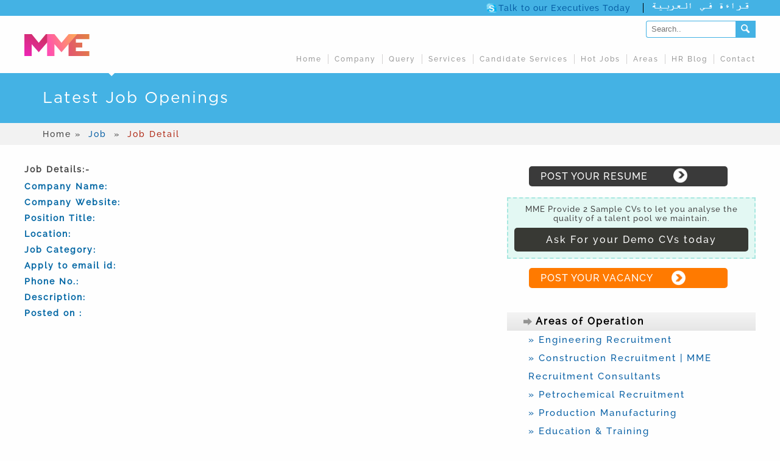

--- FILE ---
content_type: text/html; charset=UTF-8
request_url: https://mmerecruitmentconsultants.com/job/finance-manager-282
body_size: 4467
content:
<!doctype html>
<html lang="en">
<head>
	<!-- Global site tag (gtag.js) - Google Analytics -->
<script async src="https://www.googletagmanager.com/gtag/js?id=UA-108063756-1"></script>
<script>
  window.dataLayer = window.dataLayer || [];
  function gtag(){dataLayer.push(arguments);}
  gtag('js', new Date());

  gtag('config', 'UA-108063756-1');
</script>

<meta http-equiv="Content-Type" content="text/html; charset=utf-8" />
<meta name="viewport" content="width=device-width, initial-scale=1.0, maximum-scale=1.0, user-scalable=no" />

<title>Latest Job Openings | MME consultants</title>
<meta name="Description" content="" />
<meta name="Keywords" content="" />
<link rel="Canonical" href="https://mmerecruitmentconsultants.com/job/finance-manager-282" />
<!--css for latest jobs-->

<link href="/css/general.css" rel="stylesheet" type="text/css" />

<link href="/css/style.css" rel="stylesheet" type="text/css" />

<script type='text/javascript' src='/js/jquery-1.7.2.min.js'></script>

<!--Js for latest jobs-->

<script type="text/javascript" src="/js/slides.min.jquery.js"></script>

<!-- <script type="text/javascript" src="https://apis.google.com/js/plusone.js"></script> -->




</head>
<body>

    <header>
		<div class="upeerstrip">
            <div id="container">
                <span class="arabic"><img src="https://mmerecruitmentconsultants.com/images/arabic.png" alt="Arabic logo" /></span>
                <span class="talkto"><a href="skype:mmenterprises2?call">Talk to our Executives Today</a></span>
            </div>
        </div>
        <div id="container">
            <div id="left_logo">
                <a href="https://mmerecruitmentconsultants.com" id="logo"><img src="https://mmerecruitmentconsultants.com/images/logo.svg" alt="Recruitment Agency in India" /></a>
                <!--<div class="arrow_btm">&nbsp;</div>-->
            </div>   
            <div id="right_logo"> 
                <div id="searchdiv">
                	<span class="searchbox"><form method="post" action="https://mmerecruitmentconsultants.com/search.php" name="form_search" id="form_search"><input type="text" name="keyword" id="keyword"  value="" placeholder="Search.." /><input type="image" src="https://mmerecruitmentconsultants.com/images/empty.gif" class="send" name="searchsubmit" alt="send"></form></span>
                </div>
                <div class="topspan">
                    <!--<span id="topspqnleft">Call: 91-9810281163</span>-->
                </div>
            </div> 
                <nav>

    	<a id="pull">Menu</a>

        <ul class="clearfix"> 

            <li id="first"><a href="https://mmerecruitmentconsultants.com/">Home</a></li>

            <li><a href="https://mmerecruitmentconsultants.com/company-profile">Company</a></li>

            <li><a href="https://mmerecruitmentconsultants.com/post-your-vacancy.php">Query</a></li>

            <li><a href="https://mmerecruitmentconsultants.com/services">Services</a></li>

            <li><a href="https://mmerecruitmentconsultants.com/candidate-services.php">Candidate Services</a></li>

            <li><a href="https://mmerecruitmentconsultants.com/job/">Hot Jobs</a></li>

            <li><a href="https://mmerecruitmentconsultants.com/industries.php">Areas</a></li>

            <li><a href="https://mmerecruitmentconsultants.com/blog">HR Blog</a></li>

            <li id="last"><a href="https://mmerecruitmentconsultants.com/contact.php">Contact</a></li>

        </ul>

    </nav>  
       </div>     
</header>
    

<div class="main_content_area innerpage page">
		<div class="arrow_btm">&nbsp;</div>
    	<div class="find_short_tour_Area">
        	<h1>Latest Job Openings</h1>
        </div>
        <div class="blue_strip paddingcontact ">
        	Home &raquo;  <a href="http://mmerecruitmentconsultants.com/job/">&nbsp;Job&nbsp;</a> &raquo; <font style="color:#B02915">&nbsp;Job Detail</font>
        </div>
</div>
<div id="container">
    <article>
    	<div id="slider-container" class="innerpage">
            <section>
            	<h1></h1>
 					<p><b>Job Details:-</b></p>
                    <div class="table_col_two">
                    	<label>Company Name:</label><span></span>
                        <label>Company Website:</label><span><a href="http://" target="_blank"></a></span>
                        <label>Position Title:</label><span></span>
                        <label>Location:</label><span></span>
                        <label>Job Category:</label><span></span>
                        <label>Apply to email id:</label><span></span>
                        <label>Phone No.:</label><span></span>
                        <label>Description:</label><span></span>
                        <label>Posted on :</label><span>  </span>
                    </div>
                   
            </section>
           <aside id="pagerightside">
                    					<div class="bordertop looking_job">

                		<span class="two two1"><a href="https://mmerecruitmentconsultants.com/submit-resume.php">POST YOUR RESUME</a></span>

                        
               		</div>

                    <div id="uperlower">

                        <div class="upper1">MME Provide 2 Sample CVs to let you analyse the quality of a talent pool we maintain. </div>

                        <a href="https://mmerecruitmentconsultants.com/get-demo"><div class="ask-btn">Ask For your Demo CVs today</div></a>

                    </div>

                    <div class="bordertop looking_job">

                		
                        <span class="one one1"><a href="https://mmerecruitmentconsultants.com/post-your-vacancy.php">POST YOUR VACANCY</a></span>

               		</div>

                    <div id="areaofopration">

                        <ul>

						
                            <li id="one"><img src="https://mmerecruitmentconsultants.com/images/area.png">Areas of Operation</li>

                            
                            <li><a href="https://mmerecruitmentconsultants.com/engineering-recruitment">&raquo;&nbsp;Engineering Recruitment</a></li>

                            
                            <li><a href="https://mmerecruitmentconsultants.com/construction-recruitment">&raquo;&nbsp;Construction Recruitment  | MME Recruitment Consultants</a></li>

                            
                            <li><a href="https://mmerecruitmentconsultants.com/petrochemical-recruitment">&raquo;&nbsp;Petrochemical Recruitment</a></li>

                            
                            <li><a href="https://mmerecruitmentconsultants.com/production-manufacturing-recruitment">&raquo;&nbsp;Production Manufacturing</a></li>

                            
                            <li><a href="https://mmerecruitmentconsultants.com/education-training-recruitment">&raquo;&nbsp;Education & Training</a></li>

                            
                            <li><a href="https://mmerecruitmentconsultants.com/medical-healthcare-recruitment">&raquo;&nbsp;Medical / Healthcare</a></li>

                            
                            <li><a href="https://mmerecruitmentconsultants.com/oil-gas-recruitment">&raquo;&nbsp;Oil & Gas Recruitment</a></li>

                            
                            <li><a href="https://mmerecruitmentconsultants.com/luxury-recruitment">&raquo;&nbsp;Luxury Recruitment</a></li>

                            
                            <li><a href="https://mmerecruitmentconsultants.com/administration-staff-recruitment">&raquo;&nbsp;Administration Staff</a></li>

                            
                            <li><a href="https://mmerecruitmentconsultants.com/architect-recruitment">&raquo;&nbsp;Architect Recruitment</a></li>

                            
                            <li><a href="https://mmerecruitmentconsultants.com/shipping-recruitment">&raquo;&nbsp;Shipping Recruitment</a></li>

                            
                            <li><a href="https://mmerecruitmentconsultants.com/accounts-finance-recruitment-agencies-jobs-careers-hire-accountants">&raquo;&nbsp;Accounts & Finance Recruitment Agencies</a></li>

                            
                            <li><a href="https://mmerecruitmentconsultants.com/agriculture-recruitment-agency-agricultural-recruitment-companies-jobs">&raquo;&nbsp;Agriculture Recruitment Agency</a></li>

                            
                            <li><a href="https://mmerecruitmentconsultants.com/publishing-recruitment-printing-and-packaging-recruitment-agency">&raquo;&nbsp;Printing and packaging recruitment agency</a></li>

                            
                            <li><a href="https://mmerecruitmentconsultants.com/staffing-services">&raquo;&nbsp;Staffing services in India</a></li>

                            
                            <li><a href="https://mmerecruitmentconsultants.com/hiring-from-india">&raquo;&nbsp;Hiring from India</a></li>

                            
                            <li><a href="https://mmerecruitmentconsultants.com/permanent-recruitment-solution">&raquo;&nbsp;Permanent Recruitment Solution</a></li>

                            
                            <li><a href="https://mmerecruitmentconsultants.com/sales-engineers’-recruitment">&raquo;&nbsp;Sales Engineers’ Recruitment</a></li>

                            
                            <li><a href="https://mmerecruitmentconsultants.com/best-placement-consultants-in-delhi">&raquo;&nbsp;Best Placement Consultants in Delhi</a></li>

                            
                            <li><a href="https://mmerecruitmentconsultants.com/software-engineer-recruitment-agency">&raquo;&nbsp;Software Engineer </a></li>

                            
                            <li><a href="https://mmerecruitmentconsultants.com/consumer-durable-recruitment-consultants">&raquo;&nbsp;Consumer Durable</a></li>

                            
                            <li><a href="https://mmerecruitmentconsultants.com/power-plant-recruitment-consultants">&raquo;&nbsp;Power Plant</a></li>

                            
                        </ul>

                	</div>                    <div class="clienttestimonial">
                    	<div class="testimonialsection">
	<span class="strip-heading">Client Testimonials :</span>
    <div class="tesimonialcontainer">
    	         <div class="row-testimonial">
            <div class="classleft">
                                    <img src="https://mmerecruitmentconsultants.com/images/testimonial/3-Jeevan-Nayak.jpg" alt="Testimonial by Jeevan Nayak">
                           </div>
            <div class="classright">
                <span><a href="https://mmerecruitmentconsultants.com/testimonial/">Jeevan Nayak, HOD, MR Drills India</a></span>
                <p>I am glad that I met Mona Madan the head of MME Recruitment consultants. If anyone looking for profe...</p>
            </div>
        </div>
                 <div class="row-testimonial">
            <div class="classleft">
                                    <img src="https://mmerecruitmentconsultants.com/images/testimonial/2-Abrar-Alghazouli.jpg" alt="Testimonial by Abrar Alghazouli">
                           </div>
            <div class="classright">
                <span><a href="https://mmerecruitmentconsultants.com/testimonial/">Abrar Alghazouli, Company Representative, TDRO Ltd</a></span>
                <p>I am thankful to MME Recruitment Consultants for the excellent support round the year and taking car...</p>
            </div>
        </div>
                 <div class="row-testimonial">
            <div class="classleft">
                                    <img src="https://mmerecruitmentconsultants.com/images/testimonial/1-Jhon-Paul.jpg" alt="Testimonial by Jhon Paul">
                           </div>
            <div class="classright">
                <span><a href="https://mmerecruitmentconsultants.com/testimonial/">Jhon Paul, Sr. Executive, Trade Flora Corporation</a></span>
                <p>MME Recruitment Consultants really saved our time. We wasted lots of time in hiring process and face...</p>
            </div>
        </div>
           	</div>
    
         
</div>                    </div>
            </aside>
        </div>
    </article>
    
</div>

<div class="footerlineone"></div>
<div class="footerlinetwo"></div>
<footer>
    <div class="block_container">
        <div class="four">
            <div class="forhalfleft">
                <div class="rightclassfooter">
                	<span class="footer-headings">Job Seekers</span>
                    <ul>
                        <li><a href="https://mmerecruitmentconsultants.com/submit-resume.php">Post Resume</a></li>
                        <li><a href="https://mmerecruitmentconsultants.com/job/">Jobs by Category</a></li>
                        <li><a href="https://mmerecruitmentconsultants.com/jobseeker-faqs">Jobseeker FAQ</a></li>
                        <li><a href="https://mmerecruitmentconsultants.com/job/">International Jobs</a></li>
                        <li><a href="https://mmerecruitmentconsultants.com/jobseeker-terms">Jobseeker Terms</a></li>
                        <li><a href="https://mmerecruitmentconsultants.com/safety-guide">Safety Guide</a></li>
                        <li><a href="https://mmerecruitmentconsultants.com/fraud-alerts">Fraud Alerts</a></li>
                    </ul>
                </div>
                <div class="rightclassfooter">
                	<span class="footer-headings">Employers</span>
                    <ul>
                        <li><a href="https://mmerecruitmentconsultants.com/post-your-vacancy.php">Post your Jobs Free</a></li>
                        <li><a href="https://mmerecruitmentconsultants.com/manpower-outsourcing">Manpower Outsourcing</a></li>
                        <li><a href="https://mmerecruitmentconsultants.com/recruitment-staffing">Recruitment/Staffing</a></li>
                        <li><a href="https://mmerecruitmentconsultants.com/payroll-73">Payroll Management</a></li>
                        <li><a href="https://mmerecruitmentconsultants.com/faqs">Frequently Asked Questions (FAQ)</a></li>
                        <li><a href="https://mmerecruitmentconsultants.com/manpower-outsourcing">International Recruitment</a></li>
                        <li><a href="https://mmerecruitmentconsultants.com/recruitment-agency-consultants-india">Recruitment Agency in India</a></li>
                    </ul>                   
                </div>
             </div>
             <div class="forhalfright">   
                <div class="rightclassfooter1">
                    <span class="footer-headings">Know about Us</span>
                    <ul>
                        <li><a href="https://mmerecruitmentconsultants.com">Home</a></li>
                        <li><a href="https://mmerecruitmentconsultants.com/about-us">About Us</a></li>
                        <li><a href="https://mmerecruitmentconsultants.com/contact.php">Contact Us</a></li>
                        <li><a href="https://mmerecruitmentconsultants.com/add-feedback.php">Feedback</a></li>
                        <li><a href="https://mmerecruitmentconsultants.com/terms-and-conditions">Terms & Condition</a></li>
                    </ul>
                    <span class="icon">
                        <a href="#" class="asta">&nbsp;</a>
                        <a href="#" class="iso">&nbsp;</a>
                        <a href="#" class="trip_adv">&nbsp;</a>
                    </span>
                </div>
               <div class="rightclassfooter1">
                    <span class="footer-headings">Information</span>
                    <ul>
                        <li><a href="http://mmerecruitmentconsultants.com/blog/">Blog</a></li>
                        <li><a href="https://mmerecruitmentconsultants.com/testimonial/">Testimonial</a></li>
                    </ul>
                     <div class="socialicon">
                    	<a href="https://www.facebook.com/mme.recruitment.consultants.india/" target="_blank"><span class="facebook">&nbsp;</span></a>
                        <a href="https://twitter.com/MmeRecruitment" target="_blank"><span class="twitter">&nbsp;</span></a>
                        <a href="https://www.linkedin.com/company/mme-recruitment-consultants" target="_blank"><span class="linkedin">&nbsp;</span></a>
                        <a href="https://plus.google.com/b/104361500919784021139/104361500919784021139/about" target="_blank"><span class="google">&nbsp;</span></a>
                    </div>
                </div>
                <div class="rightclassfooter1">
                	<img src="https://mmerecruitmentconsultants.com/images/iso.png" alt="ISO logo">
                </div>
                <div class="bottom">
        <div class="status" style=" color:black;"></div>
<form action="" id="subsFrm" method="post" style="    margin: -7px 109px;
    margin-left: 147px;
    margin-right: 0px;">
    <input type="text" id="name" placeholder="Full Name" required="" >
    <input type="email" id="email" placeholder="E-mail" required="" >
    <input type="button" id="subscribeBtn" value="Subscribe Now" >
</form>
</div>


                </div>
        </div>
</div>

    
     <!-- Display form submission status -->


           
    	<span id="bottomspan">
        	<p><strong>&copy; Copyright 2014 MMenterprises(ISO 9001:2008 Certified) All Rights Reserved.</strong></p>
        	<p>What differentiates us from a numerous other recruitment agencies in India is primarily the talent pool that we manage and our recruitment process methodology, that starts from a through need analysis of a company to presentation and reference check. What differentiates us from a numerous other recruitment agencies in India is primarily the talent pool that we manage and our recruitment process methodology, that starts from a through need analysis of a company to presentation and reference check.</p>
        </span>
    
 
</footer>
<script src="https://ajax.googleapis.com/ajax/libs/jquery/3.6.0/jquery.min.js"></script>
<script>
$(document).ready(function(){
    $('#subscribeBtn').on('click', function(){
        // Remove previous status message
        $('.status').html('');
		
        // Email and name regex
        var regEmail = /^[A-Z0-9._%+-]+@([A-Z0-9-]+\.)+[A-Z]{2,4}$/i;
        var regName = /^[a-zA-Z]+ [a-zA-Z]+$/;
		
        // Get input values
        var name = $('#name').val();
        var email = $('#email').val();
		
        // Validate input fields
        if(name.trim() == '' ){
            alert('Please enter your name.');
            $('#name').focus();
            return false;
        }else if (!regName.test(name)){
            alert('Please enter a valid name (first & last name).');
            $('#name').focus();
            return false;
        }else if(email.trim() == '' ){
            alert('Please enter your email.');
            $('#email').focus();
            return false;
        }else if(email.trim() != '' && !regEmail.test(email)){
            alert('Please enter a valid email.');
            $('#email').focus();
            return false;
        }else{
            // Post subscription form via Ajax
            $.ajax({
                type:'POST',
                url:'subscription_handler.php',
                dataType: "json",
                data:{subscribe:1,name:name,email:email},
                beforeSend: function () {
                    $('#subscribeBtn').attr("disabled", "disabled");
                    $('.content-frm').css('opacity', '.5');
                },
                success:function(data){
                    if(data.status == 'ok'){
                        $('#subsFrm')[0].reset();
                        $('.status').html('<p class="success">'+data.msg+'</p>');
                    }else{
                        $('.status').html('<p class="error">'+data.msg+'</p>');
                    }
                    $('#subscribeBtn').removeAttr("disabled");
                    $('.content-frm').css('opacity', '');
                }
            });
        }
    });
});
</script>

<script>
  (function(i,s,o,g,r,a,m){i['GoogleAnalyticsObject']=r;i[r]=i[r]||function(){
  (i[r].q=i[r].q||[]).push(arguments)},i[r].l=1*new Date();a=s.createElement(o),
  m=s.getElementsByTagName(o)[0];a.async=1;a.src=g;m.parentNode.insertBefore(a,m)
  })(window,document,'script','//www.google-analytics.com/analytics.js','ga');

  ga('create', 'UA-58706137-1', 'auto');
  ga('send', 'pageview');

</script>
<script type="text/javascript">
var pull 		= $('#pull');
		menu 		= $('nav ul');
		menuHeight	= menu.height();

	$(pull).on('click', function(e) {
		e.preventDefault();
		menu.slideToggle();
	});

	$(window).resize(function(){
		var w = $(window).width();
		if(w > 320 && menu.is(':hidden')) {
			menu.removeAttr('style');
		}
		if ($(window).width() <= 800){	
		$( ".rhightcall" ).insertBefore( "nav" );
	}	
	});
	
</script>

<script type="text/javascript">
if($(window).width() <= 650){$('.look_fr_wrks').insertBefore($('.testimonial-div'));}
</script>
</body>
</html>

--- FILE ---
content_type: text/css
request_url: https://mmerecruitmentconsultants.com/css/general.css
body_size: 251
content:
@charset "utf-8";
/* CSS Document */
html, body, address, blockquote, dl, form, h1, h2, h3, h4, h5, h6, ol, pre, table, tbody, th, tr, td,
dd, dt, ul, li, thead, del, map, object, a, abbr, acronym, b, big, br, cite, code, em, i, img, q, small, strong, sub, sup, tt, var, legend, fieldset, input, textarea, select, button, label {
	margin: 0px; padding: 0px; border:0px;
}
img, fieldset {	border: 0;}
/* set image max width to 100% */
img {
	max-width: 100%;
	height: auto;
	width: auto\9; /* ie8 */
}
* {
 -moz-box-sizing: border-box;
 -webkit-box-sizing: border-box;
 -o-box-sizing: border-box;
 -ms-box-sizing: border-box;
 box-sizing: border-box;
}
/* set html5 elements to block */
article, aside, details, figcaption, figure, footer, header, hgroup, menu, nav, section, div, span, p, br { 
    display: block; margin: 0;	padding: 0; 
}
/* GENERAL STYLING */
html{font-size:14px;}
body {font-size:100%;}
textarea{resize:vertical}

--- FILE ---
content_type: text/css
request_url: https://mmerecruitmentconsultants.com/css/style.css
body_size: 7303
content:
/*@font-face {
	font-family: 'Gotham Book'; font-style: normal;	font-weight: 400; src: url(../font/gotham-book.otf);
	font-family: 'Gotham Rounded Book'; font-style: normal;	font-weight: 400; src: url(../font/gotham-rounded-book.otf);
	font-family: 'Gotham Rounded Medium'; font-style: normal; font-weight: 400; src: url(../font/gotham-rounded-medium.otf);
	font-family: 'Raleway Medium'; font-style: normal; font-weight: 400; src: url(../font/raleway-medium.otf);
	unicode-range: U+0000-00FF, U+0131, U+0152-0153, U+02C6, U+02DA, U+02DC, U+2000-206F, U+2074, U+20AC, U+2212, U+2215, U+E0FF, U+EFFD, U+F000;
}*/
@font-face {
  font-family: 'GothamRoundedMedium';
  font-style: normal;
  font-weight: normal;
  src: local('GothamRoundedMedium'), url('../font/gotham-rounded-medium.otf') format('truetype');
}
@font-face {
  font-family: 'GothamBook';
  font-style: normal;
  font-weight: normal;
  src: local('GothamBook'), url('../font/gotham-book.otf') format('truetype');
}
@font-face {
  font-family: 'RalewayMedium';
  font-style: normal;
  font-weight: normal;
  src: local('RalewayMedium'), url('../font/raleway-medium.otf') format('truetype');
}
@font-face {
  font-family: 'GothamCondensedBold';
  font-style: normal;
  font-weight: normal;
  src: local('GothamCondensedBold'), url('../font/GothamCondensed-Bold.otf') format('truetype');
}
body{font-size:14px; color:#444444; background:#fefefe; font-family: RalewayMedium;letter-spacing: 2px;}
#container{margin:0px auto; width:100%; max-width:1200px; overflow:auto;}
h1{font-size:22px;  padding:0px 0px 10px 0px;}
h2{ font-size:20px; padding:10px 0px 8px; clear:both}
h1,h2,h3,h4,h5,h6{color:#065FA5;margin:0px;font-weight:normal; }
textarea:focus, input:focus{outline: 0;}
.clear{clear:both}
p{ margin-bottom:10px;line-height: 20px;}
ul{ margin:0; padding:0}
ul li{margin: 0; padding: 0; list-style-position: outside; margin-left: 20px; line-height: 24px;}
a{ color: #065FA5; text-decoration:none;}
a:hover{ /*text-decoration:underline*/}
address{font-style:normal; margin:15px 0}
.txtright{text-align:right}
ul.pagination li{ display:inline-block;}
header{width:100%; float:left;font-family:GothamBook}
.arrow_btm{position: absolute;padding: 0 !important;top: 115px;left: 173px;}
.arrow_btm{width: 0 !important;height: 0;border-left: 10px solid transparent;border-right: 10px solid transparent;border-top: 10px solid #fff;}
.upeerstrip{background-color:#44B2E4}
span.talkto{border-right: 1px solid #000;background-image: url(../images/skype.png);background-size: 7%;background-repeat: no-repeat;letter-spacing: 1px;padding-right: 20px;float: right;font-family: RalewayMedium;margin-top: 5px;padding-left: 20px;}
span.arabic{float:right; padding-left:10px}
#left_logo{width:32%; float:left; padding: 10px 0px;}
#left_logo img{ max-height: 36px; margin-top:20px;}
#right_logo{width:68%; float:left; margin: 8px 0 0;}
#right_logo .topspan{ width:auto; float:right;font-size: 14px;font-family: RalewayMedium;letter-spacing: 1px;padding-top: 5px;}
#right_logo .topspan span#topspqnleft{ float:right;padding-right: 8px;font-family: "Myriad Pro";}
#right_logo .topspan span.register{width:25%;float:left; padding-left:10px; color:#b22917; background-image:url(../images/ragister.png); background-repeat:no-repeat;background-position:88px; font-size:14px}
#right_logo .topspan span.register a{ color: #b22917; text-decoration:underline}
#right_logo .topspan span.signin{ width:25%; float:left;padding-left: 10px; background-image:url(../images/signin.png); background-repeat:no-repeat;background-position: 75px; font-size:14px}
#right_logo .topspan span.signin a{ color: #FD9923; text-decoration:underline}
#searchdiv{width:180px; float:right;}
#searchdiv span.searchbox input{width:147px; background-color:#FFF; color:#333; border-radius:4px 0 0 4px;  padding:0 8px; border:1px solid #44B2E4; border-right:none; vertical-align:text-bottom; line-height:28px; height:28px;	}
#searchdiv span.searchbox .send {background-color: #44B2E4;	background-image: url(../images/searchform-send.png); background-position:0px -3px;	border: none;cursor: pointer;
height: 28px;width: 33px;border-radius:0; padding:0;z-index: 20;}
#right_logo .secondtop{width: 80%;float: right;margin-top: 10px;}
#social-icons{overflow:hidden;}
span.stynew{width: 100%;float: left; text-align: center; margin: 20px 0px;}
span.stynew a.stynew{background-color: #FF7A00;
    padding: 8px 8% 8px 2%;
    border-radius: 5px;
    color: #fff;
    font-size: 16px;
    font-weight: 600;
    background-image: url(../images/spanone.png);
    background-repeat: no-repeat;
    background-position: 96%;
    font-family: RalewayMedium;
    background-size: 12%;}
span.stynew a.stynew2{background-color: #3A3A3A;
    padding: 8px 8% 8px 2%;
    border-radius: 5px;
    color: #fff;
    font-size: 16px;
    font-weight: 600;
    background-image: url(../images/spantwo.png);
    background-repeat: no-repeat;
    background-position: 96%;
    font-family: RalewayMedium;
    background-size: 11%;}
#social-icons ul li {display: inline-block;vertical-align: top;width: 46px;height: 42px;margin-left: 0;}
#social-icons ul li a {width: inherit;height: inherit;display: inline-block;}
#social-icons ul li a.facebook {background: url(../images/sprite.jpg) -7px -54px no-repeat;}
#social-icons ul li a.twitter {background: url(../images/sprite.jpg) -57px -54px no-repeat;}
nav{width:68%;float: right;}
nav ul{ width:auto; float:right;/*padding-left: 9%;*/    padding-top: 25px;padding-bottom: 15px;}
nav li{display:inline-block;display: inline-block; padding:0; margin-left:0; border-left: 1px solid #D3D1D1;line-height: 0px;float: left;border-right: none;}
nav li#first{ border-left:none}
nav li#last a{ padding: 8px 0px 8px 10px;}
nav li a{text-decoration:none; padding: 8px 10px;color: #999999; display:inline-block;font-family: RalewayMedium; font-size:12px }
nav li a:hover{color:#000; text-decoration:none; font-size:12px}
#pull{display:none;}
.martop0{ margin-top:0px}
article{width:100%; float:left;}
#slider-container{width: 100%;float: left;margin-top: 20px;}
#slider-container1{width: 100%;float: left;}
section {width:62%; float:left; margin-bottom:20px;}
#sliderbox{width: 96%;margin-left: 2%;z-index: 1000;position: relative;margin-top: -132px;float: left;padding-bottom: 10px;color: #fff;}
#sliderbox span.excellence{text-align: left;font-size: 35px;float:right; text-shadow: 1px 1px 5px #000000;}
#sliderbox span.searchbox{text-align: right;width: 40%; float:left;padding-top: 90px;}
#sliderbox span.searchbox input{width:35%;background-color: #999999;opacity: 0.7;color:white;border-radius:4px; background-image:url(../images/search.png); background-repeat:no-repeat;background-position:134px;}
#sliderbox span .textslider{width: 24%;float: left;margin-left: 1%;padding: 7px;font-size: 15px;}
#sliderbox span .textexp{ width:10%;float: left;margin-left: 1%;padding: 7px;font-size: 15px;}
#sliderbox span  input[type="button"]{padding: 7px 7px 7px 7px;color: #fff;font-size: 17px;width: 11%;background-color: #999393;}
#sliderbox span  input[type="text"]{padding: 8px;}
section #slider{width:100%; margin-bottom:20px; display:inline-block;}
section h1.heading{ font-size: 28px;}
section p.textalign{ text-align:justify}
section .sactionimg{padding: 15px 0px 15px 0px;}
section .maincontent ul{display:table; width:100%; margin-bottom:10px;}
section .maincontent ul li{width:100%;}
section .maincontent ul#double li{ width:45%; float:left}
section .maincontent img{float: left;margin-right: 25px;margin-bottom: 20px;}
section .maincontent p{ text-align:justify}
#home-aside{width:100%; float:right}
.look_fr_wrks{text-align:center; padding-bottom:0; color:#0066a5; width:100%; float:left;}
.look_fr_wrks span{width:100%; float:left;  padding-top: 45px; margin-top:18px;
    background-image: url(../images/experties.png);
    background-repeat: no-repeat;
    background-position-x: 12px;}
#slider-container-left .look_fr_wrks span ul li{ text-align:center;padding-left: 0px;}
.look_fr_wrks small{display:block; text-align:center; font-size:12px; margin-bottom:15px;}
.look_fr_wrks ul{}
.look_fr_wrks ul li{list-style-type: none;line-height: 21px;font-size: 20px;padding: 0;margin-top: 5px;padding-left: 23px;margin-left: 0;text-align: left;font-family: RalewayMedium;}
.looking_job {width: 100%;float: left;}
.looking_job span.one{background: #FF7A00;width: 80%;padding: 7px 30px 7px 0px;margin: 15px 0px 0px 36px;font-size: 16px;border-radius: 5px;color: #fff; background-image:url(../images/spanone.png); background-repeat:no-repeat;background-position: 226px;font-family: RalewayMedium;background-size: 12%;}
.looking_job span.oneright{background: #FF7A00;width: 43%;padding: 7px 8px 7px 15px;margin: 5px 0px 10px 0px;font-size: 16px;border-radius: 5px;color: #fff;background-image: url(../images/spanone.png);background-repeat: no-repeat;background-position: 275px;font-family: RalewayMedium;float: right;background-size: 12%;}
.looking_job span.oneright a{ color:#fff}
.looking_job span.one a,.looking_job span.two a{color:#fff;letter-spacing: 1px;}
.looking_job span.one1 a,.looking_job span.two1 a{color:#fff;padding: 7px 16px 7px 19px;}
.looking_job span.two{background: #242424;opacity: 0.9;width: 80%;padding: 7px 30px 7px 0px;margin: 15px 0px 0px 36px;border-radius: 5px;font-size: 16px;color: #fff; background-image:url(../images/spantwo.png); background-repeat:no-repeat;background-position: 232px;font-family: RalewayMedium;background-size: 10.5%;}
#slider-container-left{ width:28%; float:left}
#slider-container-left li#one{color: #000;font-size: 16px;background: #f4f4f4; background: -moz-linear-gradient(top,  #f4f4f4 1%, #e6e6e6 100%);background: -webkit-gradient(linear, left top, left bottom, color-stop(1%,#f4f4f4), color-stop(100%,#e6e6e6));background: -webkit-linear-gradient(top,  #f4f4f4 1%,#e6e6e6 100%);background: -o-linear-gradient(top,  #f4f4f4 1%,#e6e6e6 100%);background: -ms-linear-gradient(top,  #f4f4f4 1%,#e6e6e6 100%);background: linear-gradient(to bottom,  #f4f4f4 1%,#e6e6e6 100%);filter: progid:DXImageTransform.Microsoft.gradient( startColorstr='#f4f4f4', endColorstr='#e6e6e6',GradientType=0 );width: 91%; float:left;margin-top: 30px;font-weight: 600;padding-left:20px;text-align: left;}
#slider-container-left li#one img{padding-top: 4px;padding-right: 3px;float: left;}
#slider-container-left ul#secondul{margin-top: 25px;}
#slider-container-left ul#secondul li a{color: #FD9923;font-size: 13px;text-decoration: underline;}
#slider-container-left ul#secondul li{line-height: 24px;padding-bottom: 15px;}
#slider-container-left ul#secondul li#oneone{color: #000;font-size: 16px;padding-bottom: 10px;margin-top: 21px;width: 100%;border-bottom: 1px solid rgb(223, 218, 218);float: left;}
#slider-container-left ul#secondul li#two{ padding-top:10px}
#showcontent p img{margin-left: 20px;float: right;}
#slider-container-left ul#secondul li span{color: #A19393;}
#slider-container-left li{margin: 0px;line-height: 27px;text-align: left;padding-left: 25px;font-size: 16px;list-style: none;color: #666666;letter-spacing: 1px;width:91%;}
#slider-container-left ul#secondul li.newone {line-height: 27px;padding-bottom: 0px;margin-bottom: 5px;}
#slider-container-right{ width:70%; float:left;padding-left: 45px;}
.margintop20{ margin-top:20px}
#social-icons {float: left;width: 100%;margin-top: 20px;margin-bottom: 0px;}
.slider-container-right-div-left{width:48%; float:left; overflow:hidden;}
.slider-container-right-div-left .upper{background: #fDFCDD;padding: 14px;font-size: 12px;border: 2px dashed #D9D9D9;border-bottom: none;text-align: center;}
.slider-container-right-div-left .ask-btn{background: #FA9440;text-align: center;color: #fff;font-size: 19px;padding: 16px;}
.slider-container-right-div-left .marqueeclass{height: 345px;}
.slider-container-right-div-left .marqueeclass marquee{ height:390px}
.slider-container-right-div-left .marqueeclass span#heading{font-size: 16px;padding: 7px 0px 7px 20px;color: #000;margin-top: 40px;font-weight: 600;background: #f7f7f7;background: -moz-linear-gradient(top,  #f7f7f7 1%, #c9fcfd 100%);background: -webkit-gradient(linear, left top, left bottom, color-stop(1%,#f7f7f7), color-stop(100%,#c9fcfd));background: -webkit-linear-gradient(top,  #f7f7f7 1%,#c9fcfd 100%);background: -o-linear-gradient(top,  #f7f7f7 1%,#c9fcfd 100%);background: -ms-linear-gradient(top,  #f7f7f7 1%,#c9fcfd 100%);
background: linear-gradient(to bottom,  #f7f7f7 1%,#c9fcfd 100%);filter: progid:DXImageTransform.Microsoft.gradient( startColorstr='#f7f7f7', endColorstr='#c9fcfd',GradientType=0 );}
.upper .leftclass {width: 55%;float: left;font-size: 15px;line-height: 20px;}
.slider-container-right-div-left .marqueeclass span#heading img{padding-top: 0px;float: left;padding-right: 5px;}
.slider-container-right-div-left .marqueeclass span{ padding-bottom:15px;}
.slider-container-right-div-left .marqueeclass span p{ color:#000; text-decoration:underline}
.slider-container-right-div-left .marqueeclass span  i{ color: gray; font-style: normal;}
.slider-container-right-div-right{width: 47%; float:right;}
#latest_job_area{}
#latest_job_area h2{ background:#364656; color:#fff; padding:7px 10px;}
#latest_job_area h2 a{font-size:12px; text-align:right; color:#fff; float:right; padding-top:5px; text-decoration:underline}
footer{width:100%;float: left;}
footer h3{color:#000}
footer>div{width:100%; max-width:1200px; margin:0 auto; color:#fff; padding:0px 10px 50px 10px;}
.block_container {max-width: 1200px;height: auto;margin: 0 auto;margin-top: 35px;}
footer .forhalfleft{ width:55%;float: left;color: #5b5b5b;}
footer .forhalfright{ width:42%;float: right;}
footer .forhalfleft #parsent{width: 60%;float: left;}
footer .forhalfleft #parsent b{ font-size:18px}
footer .forhalfleft .rightclassfooter{width: 50%;float: left;}
footer .forhalfright .rightclassfooter1{width: 33%;float: left;}
footer .forhalfright .rightclassfooter1 img{ margin-top: 25px;border: 3px solid #4DADD7;border-radius: 5px;}
footer .forhalfleft .rightclassfooter .socialicon{ width:100%; float:left}
footer .forhalfright .rightclassfooter1 .socialicon span.facebook{ background-image:url(../images/social-icons.png);width: 34px;height: 26px;float: left;}
footer .forhalfright .rightclassfooter1 .socialicon span.twitter{ background-image:url(../images/social-icons.png);width: 34px;height: 27px;background-position: 90px;float: left;}
footer .forhalfright .rightclassfooter1 .socialicon span.linkedin{ background-image:url(../images/social-icons.png);width: 34px;height: 27px;background-position: 61px;float: left;}
footer .forhalfright .rightclassfooter1 .socialicon span.google{ background-image:url(../images/social-icons.png);width: 34px;height: 27px;background-position: 30px;float: left;}
footer .forhalfright .stay_in_loop{width: 50%;float: right;}
footer .logo {margin: 30px 0 10px 0;}
footer .block_container > div, footer p {font-size: 13px;}
address {font-style: normal;font-size: 13px;margin: 6px 0;text-transform: uppercase;line-height: 22px;}
footer span {display: inline-block;line-height: 22px;font-size: 13px;}
footer .four > div ul {padding-top: 10px;}
footer .four > div ul li {list-style-type: none;line-height: 24px;color: #5b5b5b;margin-left: 0px;}
footer .heading {font-size: 18px;text-transform: none;margin-bottom: 5px;color: #5b5b5b;}
footer .four .forhalfleft ul li a {color: #065FA5;font-size: 13px;width: 50%;float: left;letter-spacing: 0px;}
footer .four .forhalfright .rightclassfooter1 ul li a{ width:100%;font-size: 13px;letter-spacing: 0px;}
footer p {margin: 0;line-height: 18px;}
footer .four > div.stay_in_loop{float:right;width: 25%;}
.stay_in_loop p{font-size: 11px;letter-spacing: 0px;}
.stay_in_loop input[type='text'], .stay_in_loop input[type='submit'] {width: 100%;line-height: 28px;margin: 0;background: #F7F7F7;margin-top: 15px;-webkit-box-sizing: border-box;
-moz-box-sizing: border-box;box-sizing: border-box;border: none;border-bottom: 2px solid #C6C6C6;}
.stay_in_loop input[type='submit'] {text-transform: uppercase;background: #096CB0;color: #fff;border-bottom: none;font-size: 18px;}
.stay_in_loop input[type='text'], .stay_in_loop input[type='submit'] {width: 100%;line-height: 28px;margin: 0;background: #F7F7F7;margin-top: 15px;-webkit-box-sizing: border-box;
-moz-box-sizing: border-box;box-sizing: border-box;border: none;border-bottom: 2px solid #C6C6C6;}
.stay_in_loop input[type='submit'] {text-transform: uppercase;background: #096CB0;color: #fff;border-bottom: none;font-size: 18px;border-radius: 0px;}
footer .four > div span#paddingtop{ }
.testimonialsection h1.heading{font-size: 16px;padding: 7px 0px 7px 20px;color: #000;margin-top: 40px;font-weight: 600;background: #f7f7f7;background: -moz-linear-gradient(top,  #f7f7f7 1%, #c9fcfd 100%);background: -webkit-gradient(linear, left top, left bottom, color-stop(1%,#f7f7f7), color-stop(100%,#c9fcfd));background: -webkit-linear-gradient(top,  #f7f7f7 1%,#c9fcfd 100%);background: -o-linear-gradient(top,  #f7f7f7 1%,#c9fcfd 100%);background: -ms-linear-gradient(top,  #f7f7f7 1%,#c9fcfd 100%);background: linear-gradient(to bottom,  #f7f7f7 1%,#c9fcfd 100%);filter: progid:DXImageTransform.Microsoft.gradient( startColorstr='#f7f7f7', endColorstr='#c9fcfd',GradientType=0 );}
.testimonialsection .tesimonialcontainer{padding: 20px 0px 5px 0px;border-bottom: 1px solid #D9D9D9;float: left;}
.tesimonialcontainer .row-testimonial{ width:100%; float:left;margin-bottom: 17px;}
.testimonialsection .classleft{width: 30%;float: left;}
.testimonialsection .classleft1{width: 20%; float:left}
.testimonialsection .classleft1 img{width:85%;max-height: 135px;}
.testimonialsection .classleft img{width:85%;max-height: 85px;}
.testimonialsection .classright{width: 70%;float: left;}
.testimonialsection .classright1{width: 78%;}
.testimonialsection .classright span{font-size: 14px;text-decoration: underline;}
.testimonialsection .classright p{font-size: 12px;letter-spacing: 1px;color: #757171;}
#display-testimonal { width:100%; float:left}
#display-testimonal .classleft{width: 25%;float: left;}
#display-testimonal .classright{width: 70%;float: left;}
#display-testimonal .classleft img {width: 85%;}
#display-testimonal .row-testimonial{ width:100%; float:left;margin-bottom: 10px; margin-top:10px}
.main_content_area {width: 100%;margin: 0;padding: 0;display: inline-block;}
.find_short_tour_Area {padding: 2% 2% 2% 5.5%;width: 100%;background: url(../images/white-bg.png);display: inline-block;font-family: GothamBook;background: #44B2E4;}
.find_short_tour_Area h1 {font-size: 26px;color: #fff;padding: 0px;}
.blue_strip {background: #F2F2F2;padding: 0; width:100%; float:left}
.paddingcontact {padding: 10px 10px 10px 5.5%;}
.breadcrumbs ol{ list-style:none}
.breadcrumbs ol li{ float:left;}
.breadcrumbs ol li a{ float:left}
#home-aside .bordertop{ border-top:0px}
#home-aside .bordertop .one1{ padding:14px 30px 14px 18px;margin: 15px 0px 0px 25px;}
#home-aside .bordertop .two1{ padding:14px 30px 14px 18px;margin: 15px 0px 0px 25px;}
.upper {background: #E3F8F3;padding: 10px;font-size: 12px;border: 2px dashed #A7E7E0;text-align: center; float:left; margin-top:25px}
.upper1{width: 100%;float: left;font-size: 13px;letter-spacing: 1px;}}
.upper .leftclass{ width: 55%;float: left;font-size: 15px;line-height: 20px;}
.ask-btn {background: #383934;text-align: center;color: #fff;font-size: 16px;padding: 10px 4px;width: 100%;float: right;border-radius: 5px; margin-top:8px;}
.ask-btns {background: #383934;text-align: center;color: #fff;font-size: 16px;padding: 5px 5px;width: auto;float: right;border-radius: 5px; margin-top:-30px; margin-right: 5px;}
#slider-container-right .ask-btn{width:40%; margin-top:0px;}
#uperlower{margin-top: 18px;background: #E3F8F3;padding: 10px;font-size: 12px;border: 2px dashed #A7E7E0;text-align: center;float: left;}
#areaofopration{ width:100%; float:left;margin-top: 40px;}
#areaofopration li#one{color: #000;font-size: 19px;color: #000;font-size: 16px;background: #f4f4f4;background: -moz-linear-gradient(top, #f4f4f4 1%, #e6e6e6 100%);background: -webkit-gradient(linear, left top, left bottom, color-stop(1%,#f4f4f4), color-stop(100%,#e6e6e6));background: -webkit-linear-gradient(top, #f4f4f4 1%,#e6e6e6 100%);background: -o-linear-gradient(top, #f4f4f4 1%,#e6e6e6 100%);background: -ms-linear-gradient(top, #f4f4f4 1%,#e6e6e6 100%);background: linear-gradient(to bottom, #f4f4f4 1%,#e6e6e6 100%);	filter: progid:DXImageTransform.Microsoft.gradient( startColorstr='#f4f4f4', endColorstr='#e6e6e6',GradientType=0 );width: 100%;font-weight: 600;padding-left: 20px;text-align: left;}
#areaofopration li#one img{padding-top: 6px;float: left;}
#areaofopration ul#secondul{margin-top: 25px;}
#areaofopration ul#secondul li a{color: #FD9923;}
#areaofopration ul#secondul li{line-height: 24px;padding-bottom: 15px;}
#areaofopration ul#secondul li#two{ padding-top:10px}
#areaofopration ul#secondul li span{color: #000;}
#areaofopration li{margin: 0px;line-height: 30px;text-align: left;font-size: 15px;list-style: none;padding-left: 35px;color: #b22917;}
.clienttestimonial{ width:100%; float:left;margin-top: 0px;}
.recruitmentclass{ width:100%; float:left; margin-top:20px }
.recruitmentclass a{ color:#065fa5}
.recruitmentclass h1{font-size: 23px;padding: 10px 0px 10px 0;border-bottom: 1px solid #D9D9D9;color: #000;}
.recruitmentclass .classcontainer{ width:100%; float:left;margin-top: 25px;}
.recruitmentclass .classcontainer .classone{width: 30%;margin-right: 3%;float: left;text-align: center;padding: 10px 15px 10px 15px;border: 2px dashed #a7e7e0;height: 56px;margin-bottom: 15px;}
.recruitmentclass .classcontainer .classtwo{width: 30%;margin-right: 3.5%;float: left;text-align: center;padding: 10px 15px 10px 15px;border: 2px dashed #B02915;height: 56px;}
.recruitmentclass .classcontainer .classthree{width: 30%;float: right;text-align: center;padding: 10px 15px 10px 15px;border: 2px dashed #B02915;height: 56px;}
#currentliveopening{width: 100%;float: left;margin-top: 50px;}
#currentliveopening li#one {border-bottom: 1px solid #D9D9D9;color: #000;font-size: 20px;width: 100%;}
#currentliveopening li {margin: 0px;line-height: 40px;text-align: left;font-size: 15px;list-style: none;padding-right: 35px;color: #b22917;}
#currentliveopening li#two {padding-top: 10px;}
#currentliveopening li {line-height: 24px;padding-bottom: 15px; width: 50%; float:left}
#currentliveopening li a {color: #FD9923;}
.marqueeclasssmall{width: 46%;float: right;margin-top: 20px;}
.marqueeclasssmall span#heading {font-size: 16px;padding: 7px 0px 7px 20px;color: #000;margin-top: 25px;margin-bottom: 13px;font-weight: 600;background: #f7f7f7;
background: -moz-linear-gradient(top, #f7f7f7 1%, #fee2ca 100%);background: -webkit-gradient(linear, left top, left bottom, color-stop(1%,#f7f7f7), color-stop(100%,#fee2ca));
background: -webkit-linear-gradient(top, #f7f7f7 1%,#fee2ca 100%);background: -o-linear-gradient(top, #f7f7f7 1%,#fee2ca 100%);background: -ms-linear-gradient(top, #f7f7f7 1%,#fee2ca 100%);background: linear-gradient(to bottom, #f7f7f7 1%,#fee2ca 100%);filter: progid:DXImageTransform.Microsoft.gradient( startColorstr='#f7f7f7', endColorstr='#fee2ca',GradientType=0 );}
.marqueeclasssmall marquee{ height: 160px;}
.marqueeclasssmall span {padding-bottom: 15px;}
.marqueeclasssmall span p {color: #000;text-decoration: underline;}
.marqueeclasssmall span i {color: gray;font-style: normal;}
.table_col_two {display: block;}
.table_col_two label {width: 30%;display: inline-block;vertical-align: top;margin-bottom: 10px;color: #0066a4;font-weight: bold;}
.table_col_two span, .table_col_two div {width: 69%;display: inline-block;vertical-align: top;margin-bottom: 10px;}
input[type="text"], input[type="password"], textarea, input[type="number"] {width: 100%;padding: 5px;border: 1px solid #aaa;}
.table_col_two .btn {display: inline-block;width: auto;padding: 10px 20px;font-size: 14px;margin: 10px 0;box-shadow: 1px 1px 10px gray;border: 1px solid rgb(174, 169, 169);}
select.three {width: 29%;}
select {padding: 5px;border: 1px solid #aaa;width: 40%;display: inline-block;vertical-align: top;}
.footerlineone{background: #C8EAF5;padding-top: 3px;width: 100%;float: left; margin-top:15px;}
.footerlinetwo{background: #EFC09A;padding-top: 3px;width: 100%;float: left; margin-top:3px}
#pagerightside{width: 34%;float: right;}
section .contact-box{background: #E3F8F3;border: 2px dashed #A7E7E0;padding: 15px;float: left;}
section .contact-box h3{text-align: center;margin-bottom: 15px;}
section .contact-box h4{ margin-bottom:10px}
section .contact-box label{width: 25%;float: left;}
section .contact-box span{ width:75%; float:left;font-family: "Myriad Pro";}
.margintop{ margin-top:20px;float: left;}
#bottomspan h4{color: #666;margin: 10px 0px 10px 0px;font-family: "Myriad Pro";letter-spacing: 1px;}
#bottomspan p{color: #999;font-family: "Myriad Pro";font-size: 12px;letter-spacing: 1px;line-height: 20px;}
.ul_list_col_two{padding-left:10px;}
.ul_list_col_two ul li:last-child{list-style:none;}
.contact-form{width: 100%;float: left;background: #E3F8F3;padding: 20px;margin-top: 50px;border: 2px solid #A7E7E0;    font-size: 13px;}
.contact-form input, .contact-form textarea{margin-bottom: 15px;padding: 7px;font-size: 14px;border: 1px solid #84D5CC;}
.contact-form .btn{display: inline-block;width: auto;padding: 10px 20px;font-size: 14px;margin: 10px 0;box-shadow: 1px 1px 10px gray;border: 1px solid rgb(174, 169, 169);}
.indus_specialize img {  width: 240px;  height: 140px;}
.indus_specialize a {display: inline-block;width: 91%;font-size: 16px;text-align: center;margin-bottom: 15px;padding: 5px 0;}
.strip-heading {
    font-size: 16px;
    padding: 7px 0px 7px 20px;
    color: #000;
    margin-top: 40px;
    font-weight: 600;
    background: #f7f7f7;
    background: -moz-linear-gradient(top, #f7f7f7 1%, #c9fcfd 100%);
    background: -webkit-gradient(linear, left top, left bottom, color-stop(1%,#f7f7f7), color-stop(100%,#c9fcfd));
    background: -webkit-linear-gradient(top, #f7f7f7 1%,#c9fcfd 100%);
    background: -o-linear-gradient(top, #f7f7f7 1%,#c9fcfd 100%);
    background: -ms-linear-gradient(top, #f7f7f7 1%,#c9fcfd 100%);
    background: linear-gradient(to bottom, #f7f7f7 1%,#c9fcfd 100%);
    filter: progid:DXImageTransform.Microsoft.gradient( startColorstr='#f7f7f7', endColorstr='#c9fcfd',GradientType=0 );
}
.footer-headings{font-size:1.17em; color: #000;}
.box-container{    width: 100%;    float: left;    margin-top: 15px;}
.box-container .box{width: 32%; float: left; text-align: center; margin-right: 1%; border: 1px solid #A7E7E0; padding: 5px; padding-top: 0px;    min-height: 435px;}
.box-container .box h1{margin-top: 20px; font-size: 25px;  font-weight: 600;    color: red;}

@media screen and (max-width: 1047px){
	#left_logo {float: left; width: 36%;}
	#right_logo {float: left; width: 64%;}
	#right_logo .secondtop {width: 64%}
	nav {float: left; margin-bottom: 17px; width: 100%;}
	nav li a {padding: 8px 20px;}
	.looking_job span.one, .looking_job span.two{width:80%}
	.look_fr_wrks ul li{font-size:16px}
	.looking_job{padding:0px}
	nav ul{ padding-top:0px}
	#parsent span.logo img{ max-width: 70%;}
	span.logo img{ max-width: 70%;}
	#sliderbox span.searchbox input{ width:44%}
	#social-icons{margin-left: 64%;  width: 39%;}
	footer .four .forhalfleft ul li a{font-size:12px}
	.upper .leftclass{font-size:14px; letter-spacing:1px}
	.ask-btn{ font-size: 15px;letter-spacing: 1px;}
	.testimonialsection .classright p{font-size:11px}
	#slider-container-right{width:68%}
	footer .heading {font-size: 16px;}
	footer .four > div span#paddingtop {padding-top: 85px;}
	.find_short_tour_Area {padding: 2% 2% 2% 1.5%;}
	.paddingcontact {padding: 10px 10px 10px 1.5%;}
	article {float: left;  width: 100%;}
	.looking_job span.one {background: url("../images/spanone.png") no-repeat scroll 195px center #ff7a00; font-size: 14px;}
	#home-aside .bordertop .one1, #home-aside .bordertop .two1 {font-size: 14px;}
	#home-aside .bordertop .two1{padding: 14px 30px 14px 12px;}
	.looking_job span.two {background: url("../images/spantwo.png") no-repeat scroll 200px center #3c3c3c; font-size: 14px;}
	.recruitmentclass .classcontainer .classone, .recruitmentclass .classcontainer .classtwo, .recruitmentclass .classcontainer .classthree{height: 78px;}
	.testimonialsection .classright{ float: right; width: 65%;}
	section{margin-left: 1.3%; width: 66.8%;}
	.arrow_btm{left: 81px;padding: 0 !important;position: absolute;top: 150px;}	
}

@media screen and (max-width: 1024px){
	nav {width: 100%;}
	#sliderbox span.excellence {font-size: 28px;}
	.look_fr_wrks ul li {font-size: 13px;}
	.looking_job span.one, .looking_job span.two{padding:10px 30px 10px 0}
	nav ul {padding-left: 8%;}
	#home-aside .bordertop .two1{ padding: 14px 23px 14px 12px;}
	p {font-size: 13px;}
	nav li a {padding: 8px 14px;}
	#slider-container-left li{font-size:14px}
	#areaofopration li {font-size: 14px; padding-left: 20px;}
	#social-icons {margin-left: 57%; width: 43%;}
	.slider-container-right-div-left .marqueeclass marquee{height: 460px;}
	.looking_job span.one1 a, .looking_job span.two1 a {color: #fff;padding: 7px 16px 7px 15px;}
	.arrow_btm {left: 78px;top: 147px;}
}

@media screen and (max-width: 980px){
	#left_logo {width: 46%;	}
	#right_logo{width: 53%;}
	nav ul {padding-left: 11%;}
	.look_fr_wrks{background-position: -31px 1px;}
	.look_fr_wrks ul {margin-left: 0%;}
	.looking_job span.one, .looking_job span.two{padding: 10px 30px 10px 0;}
	.looking_job span.one,  .looking_job span.two{margin: 15px 0 0 22px;}
	.looking_job span.one, .looking_job span.two {width: 90%;}
	.paddingcontact {font-size: 12px;}
	#areaofopration li {font-size: 13px;}
	.recruitmentclass h1 {font-size: 21px;}
	.testimonialsection .classright span {font-size: 13px;}
	footer .heading {font-size: 15px;}
	.recruitmentclass .classcontainer .classone, .recruitmentclass .classcontainer .classtwo, .recruitmentclass .classcontainer .classthree {font-size: 13px;}
	#social-icons{margin-left: 55%;  width: 45%;}
	.upper .leftclass{font-size: 13px;}
	.ask-btn {font-size: 14px;}
	.testimonialsection .classright p{font-size: 11px; line-height: 18px;}
	#slider-container-left li{font-size: 14px; letter-spacing: 1px;line-height: 27px;}
	footer .forhalfleft{width:60%}
	footer .forhalfright{width:37%}
	footer h3{letter-spacing: 0}
	#areaofopration li#one{margin-top:0px}
	.arrow_btm {left: 97px; top: 166px;}
}

@media screen and (max-width: 800px){
	#right_logo .topspan { width: 55%;}
	#right_logo .secondtop{width: 100%;}
	nav ul {padding-left: 1%;}
	nav li#first{ width: auto;}
	nav li {margin-right: 13px; }
	nav li a {padding: 8px;padding-right: 0px;}
	nav{width: 100%;}
	.look_fr_wrks{ background-position: -30px 1px;   background-size: 125%;}
	.look_fr_wrks span{ padding-left: 10px;}
	.look_fr_wrks ul li {font-size: 12px;}
	.looking_job span.one, .looking_job span.two{ margin: 15px 0 0 15px;}
	.looking_job span.one, .looking_job span.two {padding: 10px 12px 10px 0;}
	.looking_job span.one, .looking_job span.two {width: 92%;font-size: 12px; margin: 15px 0 0 5px;}
	.looking_job span.one {background: url("../images/spanone.png") no-repeat scroll 169px center #ff7a00; }
	.looking_job span.two {background: url("../images/spantwo.png") no-repeat scroll 172px center #3c3c3c;}
	#sliderbox span{ font-size: 10px;}
	#sliderbox span .textslider{font-size:10px}
	#sliderbox span .textexp {font-size: 10px;}
	#sliderbox span input[type="button"]{font-size: 10px;}
	#sliderbox {margin-top: -134px;}
	#sliderbox span.searchbox input{width: 54%;}
	#social-icons{margin-left: 46%; width: 54%;}
	#slider-container-left li#one{font-size: 15px;}
	#slider-container-left li#one { width:92%}
	#slider-container-left li { padding-left:7px}
	#slider-container-left li#one { padding-left:3px}
	#slider-container-left li {font-size: 14px; letter-spacing: 0px;margin-left: 3%;}
	.testimonialsection h1.heading{ font-size: 16px;}
	.testimonialsection .classright span{font-size: 11px;}
	.testimonialsection .classright p{font-size: 10px;}
	.slider-container-right-div-left .marqueeclass span#heading{font-size: 16px;}
	h1 {font-size: 17px;}
	p {font-size: 12px;}
	.arrow_btm {left: 93px; top: 90px;}
	.find_short_tour_Area h1 {color: #fff;font-size: 22px;}
	.paddingcontact{font-size: 10px;}
	section h1.heading{font-size: 19px;}
	#home-aside .bordertop .one1, #home-aside .bordertop .two1 {font-size: 12px;}
	#home-aside .bordertop .one1,#home-aside .bordertop .two1 {margin: 15px 0 0 10px; padding: 14px 30px 14px 12px;}
	#areaofopration li#one{font-size: 15px;}
	#areaofopration li {font-size: 13px; letter-spacing: 0;}
	.recruitmentclass .classcontainer .classone, .recruitmentclass .classcontainer .classtwo, .recruitmentclass .classcontainer .classthree {font-size: 12px;}
	#currentliveopening li#one{font-size: 16px;}
	.marqueeclasssmall span#heading{font-size: 16px; letter-spacing:0 }
	#currentliveopening li{font-size: 14px; letter-spacing: 0;}
	#parsent span.logo img {max-width: 60%;}
	footer .forhalfleft #parsent b {font-size: 14px;}
	address {font-size: 12px;}
	footer .forhalfleft .rightclassfooter{float: right; width: 40%;}
	footer .forhalfright .rightclassfooter1 {float: left; width: 52%;}	
	footer .forhalfright .stay_in_loop {float: right; width: 48%;}
	.block_container {margin: 0px auto 0;}
	footer{margin-top: 30px;}
	#sliderbox span.excellence{font-size: 22px; padding-top: 50px;}
	.upper .leftclass{font-size: 10px;}
	.ask-btn{font-size: 10px;}
	footer .four .forhalfleft ul li a {font-size: 12px; width:80%}
	footer .forhalfleft{width: 54%;}
	footer .forhalfright{width: 46%;}
	footer .forhalfright .rightclassfooter1{float: left; width: 50%;}
	.arrow_btm {left: 75px;top: 146px;}
}	

@media screen and (max-width: 650px){
    #left_logo img{ max-height: 36px; margin-top:0px;}
	#left_logo {width: 100%;text-align: center;float: left;}
	#right_logo{width: 100%; float: left;}
	#right_logo .topspan span.register,#right_logo .topspan span.signin{text-align:right; padding-right: 20px; background-position: 136px;}
	#right_logo .topspan { float: left;margin-left: 2%;text-align: left; width: 48%;}
	#searchdiv {float: right;margin-right: 2%;text-align: right; width: 48%;}
	#right_logo .secondtop{width: 96%;margin-right: 2%;}
	#sliderbox span.excellence {font-size: 24px;padding-top: 40px; width: 100%;}
	#right_logo .secondtop span.talkto{width: 50%;background-size: 6% auto;padding-left: 23px;}
	#right_logo .secondtop span.arabic{text-align: right;}
	nav {margin:0; background:#fff; margin-bottom:8px;}
	nav ul {display: none;height: auto;}
	nav a#pull {display: block;	width: 96.33%;position: relative;font-size:1.5em; display:block;padding:1%;	color:#000;cursor:pointer;  margin:0 auto; border: 1px solid #D9D9D9;}
	nav a#pull:hover{text-decoration:none}
	nav a#pull:after {content:"";background: url('../images/nav-icon.png') no-repeat;width: 25px;height: 25px;display: inline-block;position: absolute;	right: 10px; top: 25%}
	nav ul li {display: block;	float: none;width:96.33%;text-align: left;border-bottom: 1px solid #ccc; margin:0 auto; background:#fff;border-right: 1px solid #ccc }
	nav ul li a {width:100%; padding:3%}
	nav ul.submenu li a{width:95%; text-align: left; padding-left:5%}
	.look_fr_wrks{background-position: 200px 0px; background-size: 40% auto;}
	section{margin-left: 2%; width: 96%;}
	#home-aside {width: 100%;}
	.look_fr_wrks span{padding-left: 6%;}
	.look_fr_wrks ul li {font-size: 18px;}
	.looking_job span.one, .looking_job span.two{font-size: 16px; width: 46%;}
	.looking_job span.one {background: url("../images/spanone.png") no-repeat scroll 235px center #FF7A00;}
	.looking_job span.two {background: url("../images/spantwo.png") no-repeat scroll 240px center #3c3c3c;}
	.looking_job span.one, .looking_job span.two {margin:15px 0 0 27%}
	#slider-container-left li#one{padding-left:1%}
	#slider-container-left li#one img {padding-top: 5px;}
	.slider-container-right-div-left{float: left; width: 100%;}
	.slider-container-right-div-right {float: right; width: 100%;}
	#slider-container-left li {padding-right: 25px; font-size: 15px;padding-left: 2%;}
	#slider-container-right {margin-top: 15px; padding-left: 10px; padding-right: 10px; width: 98%;}
	.upper .leftclass{font-size: 12px;}
	.ask-btn{font-size: 12px;}
	.slider-container-right-div-left .marqueeclass marquee{ height: 320px;}
	.testimonialsection .classleft{width: 25%;}
	.testimonialsection .classright {width: 75%;}
	.testimonialsection .classright span{font-size: 13px;}
	.testimonialsection .classright p{ font-size: 12px;}
	footer{margin-top: 18px;}
	#home-aside .bordertop .one1, #home-aside .bordertop .two1 {margin: 15px 0 0 25%;font-size: 16px;}
	#areaofopration {width: 100%;}
	.clienttestimonial {float: right;width: 100%;}
	footer .forhalfleft, footer .forhalfright {color: #5b5b5b; float: left; width: 100%; margin-top: 20px;}
	.arrow_btm {display: none;}
	#sliderbox span.searchbox input{width: 68%;}
	#slider-container-left{width: 100%;}
	footer .forhalfleft .rightclassfooter{width: 50%;}
	nav li#first{background: none repeat scroll 0 0 #fff;border-bottom: 1px solid #ccc;border-right: 1px solid #ccc;display: block;float: none;margin: 0 auto;text-align: left; width: 96.33%; border-left:1px solid #999999}
	#currentliveopening{width: 100%;}
	#currentliveopening li{float: left;font-size: 16px;padding-left: 1%;text-align: left;width: 100%;}
	.marqueeclasssmall {float: right;margin-top: 20px;width: 100%;}
	.marqueeclasssmall span#heading, .marqueeclasssmall marquee {float: left;font-size: 16px;padding-left: 2%;text-align: left;width: 100%;}
	#pagerightside {float: right;margin-right: 2%;width: 96%;}
	#areaofopration li#one {font-size: 15px;padding-left: 1%;}
	#areaofopration li{}
	#right_logo .topspan span#topspqnleft{float: right; margin-bottom: 15px; padding-right: 8px; width: 100%;}
	.box-container .box {width: 100%;min-height: none;margin-bottom: 10px;min-height: 0px;}
	span.stynew a.stynew2{width: 100%;float: left;margin-top: 20px; background-size: 8%;}
	span.stynew a.stynew{width: 100%;float: left; background-size: 8%;}
	
}
@media screen and (max-width: 480px){
	#right_logo .topspan span.register, #right_logo .topspan span.signin {background-position: 95px center;}
	.looking_job span.one, .looking_job span.two{margin: 15px 0 0 18%;  width: 61%;}
	#slider-container-left li#one{font-size: 20px;}
	#slider-container-left li {font-size: 17px; padding-right: 40px;}
	#slider-container-right {float: left; padding-left: 10px;padding-top: 25px; width:100%}
	#slider-container-left {float: left; width: 100%;}
    .testimonialsection .classright{float: right; width: 70%;}
	.testimonialsection .classright span{font-size: 14px;}
	.testimonialsection .classright p{font-size: 11px;}
	.arrow_btm{left: 40px;  top: 224px;}
	#currentliveopening{width: 100%;}
	.marqueeclasssmall{width: 99%;}
	#areaofopration{width: 100%;}
	#areaofopration li{font-size: 16px;}
	#areaofopration li#one{font-size: 18px;}
	.clienttestimonial{float: right; margin-top: 40px; width: 100%;}
	#right_logo .secondtop span.talkto {background-size: 7% auto;letter-spacing: 0;padding-left: 23px;width: 50%;}
	#slider-container1 img{ min-height:130px}
	#sliderbox span.excellence{font-size: 18px;}
	#sliderbox span.searchbox input{width: 90%;}
	#social-icons {margin-left: 20%; width: 65%;}
	.upper .leftclass{font-size: 12px;  width: 100%;}
	.ask-btn{font-size: 12px;  margin-top: 10px; width: 100%;}
	.look_fr_wrks{background-position: 113px 0; background-size: 50% auto;}
	select.three{width: 28%;}
	#slider-container-right .ask-btn {margin-top: 0;width: 100%;}
}
@media screen and (max-width: 373px){
	#right_logo .topspan {font-size: 13px}
	#right_logo .topspan span.register, #right_logo .topspan span.signin{background-position: 73px center; font-size: 12px;}
	#right_logo .secondtop span.talkto{font-size: 11px;}
	#sliderbox{margin-top: -140px;}
	#sliderbox span.excellence{ font-size: 15px;}
	#sliderbox span.searchbox input{background-position: 95px center;}
	.look_fr_wrks {background-size: 70% auto; background-position: 43px 0;}
	#slider-container-left li#one {padding-left: 0%;}
	#slider-container-left li {padding-left: 3%;}
	#social-icons {margin-left: 15%;width: 80%;}
	.looking_job span.one, .looking_job span.two{margin: 15px 0 0 6%; width: 80%;}
	.arrow_btm {left: 40px; top: 216px;}
	.recruitmentclass .classcontainer .classone, .recruitmentclass .classcontainer .classtwo, .recruitmentclass .classcontainer .classthree {float: left; font-size: 12px; height: 56px; margin-top: 20px; padding-top:14px; width:100%;}
	#home-aside .bordertop .one1, #home-aside .bordertop .two1 {font-size: 16px; margin: 15px 0 0 10%;}
	footer .forhalfleft #parsent {float: left; width: 100%;}
	footer .forhalfleft .rightclassfooter {float: right; width: 100%;}
	footer .forhalfright .rightclassfooter1{float: left; width: 100%;}
	footer .four > div span#paddingtop{padding-top: 30px;}
	footer .forhalfright .stay_in_loop{float: left; width: 77%;}
	span.talkto {font-size: 10px;padding-left: 15px; padding-right: 6px;}
	span.arabic img{ max-width:90%}
	section {margin-left: 2%;width: 96%;}
	select.three{width: 27%;}
	nav ul li a {padding: 4%;}
	#searchdiv {width: 53%;}
	#right_logo .topspan {width: 43%;}
}   

--- FILE ---
content_type: image/svg+xml
request_url: https://mmerecruitmentconsultants.com/images/logo.svg
body_size: 971
content:
<?xml version="1.0" encoding="UTF-8" standalone="no"?>
<svg
   xmlns:dc="http://purl.org/dc/elements/1.1/"
   xmlns:cc="http://creativecommons.org/ns#"
   xmlns:rdf="http://www.w3.org/1999/02/22-rdf-syntax-ns#"
   xmlns:svg="http://www.w3.org/2000/svg"
   xmlns="http://www.w3.org/2000/svg"
   xmlns:sodipodi="http://sodipodi.sourceforge.net/DTD/sodipodi-0.dtd"
   xmlns:inkscape="http://www.inkscape.org/namespaces/inkscape"
   width="700"
   height="235"
   viewBox="0 0 700 235"
   id="svg2"
   version="1.1"
   inkscape:version="0.91 r13725"
   sodipodi:docname="logo-svg.svg"
   style="fill:none">
  <metadata
     id="metadata29">
    <rdf:RDF>
      <cc:Work
         rdf:about="">
        <dc:format>image/svg+xml</dc:format>
        <dc:type
           rdf:resource="http://purl.org/dc/dcmitype/StillImage" />
        <dc:title></dc:title>
      </cc:Work>
    </rdf:RDF>
  </metadata>
  <sodipodi:namedview
     pagecolor="#ffffff"
     bordercolor="#666666"
     borderopacity="1"
     objecttolerance="10"
     gridtolerance="10"
     guidetolerance="10"
     inkscape:pageopacity="0"
     inkscape:pageshadow="2"
     inkscape:window-width="1366"
     inkscape:window-height="705"
     id="namedview27"
     showgrid="false"
     inkscape:zoom="0.12585034"
     inkscape:cx="329.28658"
     inkscape:cy="348.07042"
     inkscape:window-x="-8"
     inkscape:window-y="-8"
     inkscape:window-maximized="1"
     inkscape:current-layer="svg2" />
  <g
     id="g4705">
    <path
       inkscape:export-ydpi="90"
       inkscape:export-xdpi="90"
       inkscape:connector-curvature="0"
       style="fill:url(#paint0_linear_8_255)"
       id="path4"
       d="M 154.47259,194.642 323.24755,0 231.78339,0 154.47259,92.4552 78.666413,0 0,0 l 0,234.544 78.666413,0 0,-127.491 75.806177,87.589 z" />
    <path
       inkscape:export-ydpi="90"
       inkscape:export-xdpi="90"
       inkscape:connector-curvature="0"
       style="fill:url(#paint1_linear_8_255)"
       id="path6"
       d="M 399.19475,194.642 567.96971,0 476.50673,0 399.19475,92.4552 323.38822,0 l -78.66606,0 0,234.544 78.66606,0 0,-127.491 75.80653,87.589 z" />
    <path
       inkscape:export-ydpi="90"
       inkscape:export-xdpi="90"
       inkscape:connector-curvature="0"
       style="clip-rule:evenodd;fill:url(#paint2_linear_8_255);fill-rule:evenodd"
       id="path8"
       d="M 565.93621,0.782715 475.3541,105.736 l 0,128.808 224.6459,0 0,-52.477 -146.1944,0 0,-38.166 69.17444,0 0,-52.4774 -69.17444,0 0,-38.1647 146.1944,0 0,-52.476185 -134.06379,0 z" />
  </g>
  <defs
     id="defs10">
    <linearGradient
       id="paint0_linear_8_255"
       x1="191.541"
       y1="60.262199"
       x2="43.048302"
       y2="265.66501"
       gradientUnits="userSpaceOnUse"
       gradientTransform="scale(1.1919641,1)">
      <stop
         stop-color="#CF3069"
         id="stop13" />
      <stop
         offset="1"
         stop-color="#EE25B9"
         id="stop15" />
    </linearGradient>
    <linearGradient
       id="paint1_linear_8_255"
       x1="218.306"
       y1="234.54401"
       x2="509.224"
       y2="149.517"
       gradientUnits="userSpaceOnUse"
       gradientTransform="scale(1.1919641,1)">
      <stop
         stop-color="#FF4AB5"
         id="stop18" />
      <stop
         offset="1"
         stop-color="#FFA956"
         id="stop20" />
    </linearGradient>
    <linearGradient
       id="paint2_linear_8_255"
       x1="398.79901"
       y1="129.194"
       x2="582.40002"
       y2="78.477898"
       gradientUnits="userSpaceOnUse"
       gradientTransform="scale(1.1919641,1)">
      <stop
         stop-color="#E2596C"
         id="stop23" />
      <stop
         offset="0.99"
         stop-color="#E27E46"
         id="stop25" />
    </linearGradient>
  </defs>
</svg>


--- FILE ---
content_type: text/plain
request_url: https://www.google-analytics.com/j/collect?v=1&_v=j102&a=2072105066&t=pageview&_s=1&dl=https%3A%2F%2Fmmerecruitmentconsultants.com%2Fjob%2Ffinance-manager-282&ul=en-us%40posix&dt=Latest%20Job%20Openings%20%7C%20MME%20consultants&sr=1280x720&vp=1280x720&_u=YEDAAUABAAAAACAAI~&jid=691073438&gjid=694469461&cid=880241615.1765326777&tid=UA-58706137-1&_gid=2059931628.1765326777&_r=1&_slc=1&z=2110122260
body_size: -455
content:
2,cG-672VFQ1V36